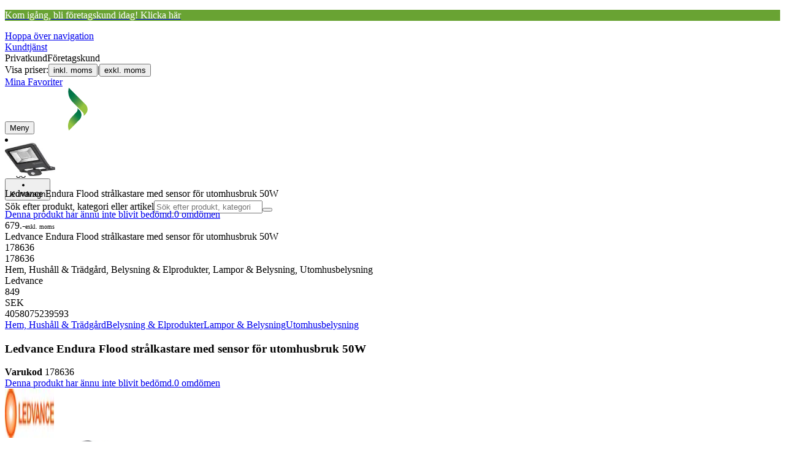

--- FILE ---
content_type: image/svg+xml
request_url: https://www.elgiganten.se/assets_spa/images/logo_b2b_header_se.svg?dpl=dpl_Fzm9NaLh3H8YZanNbYkJELiY9PiG
body_size: 1209
content:
<svg xmlns="http://www.w3.org/2000/svg" xml:space="preserve" style="enable-background:new 0 0 640.6 235.3" viewBox="0 0 640.6 235.3"><style>.st0{fill:none}.st3{fill:#fff}</style><g id="exclusion_zone"><path d="M-57.5 254.8v51.1H-67c-5 0-9-4.1-9-9.1v-62.1H6.4c5.7 0 10.2 4.5 10.2 10.2V306H7.4c-5 0-9-4.1-9-9.1V255h-18.8v35.3c0 5-4.1 9.1-9.1 9.1s-9-4.1-9-9.1V255h-19zM-50 201.1H1v9.5c0 5-4.1 9-9.1 9h-62.1v-82.4c0-5.7 4.5-10.2 10.2-10.2H1v9.1c0 5-4.1 9-9.1 9H-50v18.8h35.3c5 0 9.1 4.1 9.1 9.1s-4.1 9-9.1 9H-50v19.1zM659.8 145.4h51.1v9.5c0 5-4.1 9-9.1 9h-62.1V81.5c0-5.7 4.5-10.2 10.2-10.2H711v9.1c0 5-4.1 9-9.1 9H660v18.8h35.3c5 0 9.1 4.1 9.1 9.1s-4.1 9-9.1 9H660v19.1zM-61.8-50.7v51h-9.5c-5 0-9-4.1-9-9.1v-62.1H2.1c5.7 0 10.2 4.5 10.2 10.2v61H3.2c-5 0-9-4.1-9-9.1v-41.9h-18.8v35.3c0 5-4.1 9.1-9.1 9.1s-9-4.1-9-9.1v-35.3h-19.1z" class="st0"/></g><g id="logo"><linearGradient id="SVGID_1_" x1="-15.629" x2="72.298" y1="-307.128" y2="-220.328" gradientTransform="matrix(1 0 0 -1 0 -89.435)" gradientUnits="userSpaceOnUse"><stop offset=".281" style="stop-color:#96c340"/><stop offset=".292" style="stop-color:#92c141"/><stop offset=".533" style="stop-color:#509846"/><stop offset=".74" style="stop-color:#088048"/><stop offset=".902" style="stop-color:#007349"/><stop offset="1" style="stop-color:#026e48"/></linearGradient><path d="M47.6 133.1 20.4 162C3.9 178.4 1.1 199.4 1.1 207.5c-.1.8-.1 1.6-.1 2.5v.2c0 6.9 1.6 15.8 2.5 18.3l2 6.3 57.4-58.3c8.1-8.1 12.1-19.3 11-30.7-.9-8.8-4.7-17.1-11-23.3l-7.1-7.1-3-3.2c.1.4 2.9 11.1-5.2 20.9" style="fill:url(#SVGID_1_)"/><linearGradient id="SVGID_00000041268678760181514450000002622054154669616259_" x1="-12.293" x2="110.579" y1="-110.704" y2="-230.195" gradientTransform="matrix(1 0 0 -1 0 -89.435)" gradientUnits="userSpaceOnUse"><stop offset="0" style="stop-color:#026e48"/><stop offset=".106" style="stop-color:#037048"/><stop offset=".235" style="stop-color:#007948"/><stop offset=".376" style="stop-color:#248548"/><stop offset=".525" style="stop-color:#559a45"/><stop offset=".679" style="stop-color:#85bb40"/><stop offset=".719" style="stop-color:#96c340"/></linearGradient><path d="M3.7 6.6c0 .2-4.5 16.9 1.4 37.7C9.8 61 23.5 76.4 23.5 76.4L80 133.2c9.6 9.6 6.9 21.6 6.7 22l2.5-2.8 7.3-7.1c6.3-6.3 10.1-14.5 11-23.3.1-1.2.2-2.4.2-3.5v-.3c0-10-4.1-19.6-11.2-26.8L5.1.5 3.7 6.6z" style="fill:url(#SVGID_00000041268678760181514450000002622054154669616259_)"/><path d="M189.8 44.9c-11.5 0-18.9 7.4-18.9 19.7v6.8h22.9v11.9h-22.9V164h-13V83.3h-12.1V71.4h12.1v-6.8c0-19.8 13.4-31.2 31.9-31.2h4v11.5h-4zM275.6 103.1v29.1c0 20.4-15.3 33.1-35 33.1s-35-12.7-35-33.1v-29.1c0-20.4 15.3-33.1 35-33.1s35 12.7 35 33.1zm-51.2-63.3c5.3 0 9.3 4.2 9.3 9.4 0 5.5-4 9.3-9.3 9.3-5.1 0-9.4-3.8-9.4-9.3-.1-5.2 4.3-9.4 9.4-9.4zm-5.7 63.3v29.1c0 12.8 9.6 21.4 21.9 21.4 12.3 0 21.9-8.5 21.9-21.4v-29.1c0-12.8-9.6-21.4-21.9-21.4-12.2.1-21.9 8.6-21.9 21.4zm38.8-63.3c4.9 0 9.1 4.2 9.1 9.4 0 5.5-4.2 9.3-9.1 9.3-5.3 0-9.3-3.8-9.3-9.3 0-5.2 4-9.4 9.3-9.4zM337.4 71.4v11.9H331c-12.1 0-21.5 8.3-21.5 21.2V164h-13V71.4h13v8.9c5.5-5.5 12.7-8.9 21.5-8.9h6.4zM412.3 103.1V122h-54.8v10.2c0 12.8 9.3 21.4 21.4 21.4 12.3 0 20.2-6.2 20.2-18.1v-.8h13v.8c0 18.7-13.2 29.9-33.3 29.9-19.5 0-34.4-12.7-34.4-33.1v-29.1c0-20.4 14.4-33.1 33.8-33.1 19.5 0 34.1 12.6 34.1 33zm-54.8 7.2h41.8v-7.2c0-12.8-8.7-21.4-21-21.4-12.1 0-20.8 8.5-20.8 21.4v7.2zM463.7 164c-18.1 0-30.4-10-30.4-29.3V83.3h-12.1V71.4h12.1V57.8h13v13.6h24v11.9h-24v51.4c0 11.7 6.4 17.6 17.4 17.6h6.4V164h-6.4zM538.9 156.1c-6 6.4-14.7 9.3-23.1 9.3-18 0-33.6-12.7-33.6-33.1v-29.1c0-20.4 15.7-33.1 33.6-33.1 8.3 0 16.3 2.3 23.1 8.5v-7.2h13V164h-13v-7.9zm-41.7-23.9c0 12.8 7.8 21.4 19.9 21.4 12.1 0 21.7-8.7 21.7-21.7v-28.3c0-13-9.6-21.7-21.7-21.7s-19.9 8.5-19.9 21.4v28.9zM569.7 103.1c0-20.4 15.7-33.1 35-33.1 19.7 0 35 12.7 35 33.1V164c0 20.4-15.7 33.1-35 33.1h-5.5v-11.7h5.5c12.1 0 21.9-8.5 21.9-21.4v-6.8c-6.4 5.9-14.4 8.1-23.4 8.1-18 0-33.4-12.7-33.4-33.1v-29.1zm56.9 29v-28.9c0-12.8-9.6-21.4-21.9-21.4-12.1 0-21.9 8.5-21.9 21.4v29.1c0 12.8 9.6 21.4 21.7 21.4 12.2-.1 22.1-8.6 22.1-21.6z" class="st3"/></g></svg>

--- FILE ---
content_type: application/javascript; charset=utf-8
request_url: https://www.elgiganten.se/_next/static/chunks/cfa8efe70eead84c.js?dpl=dpl_Fzm9NaLh3H8YZanNbYkJELiY9PiG
body_size: 10968
content:
(globalThis.TURBOPACK||(globalThis.TURBOPACK=[])).push(["object"==typeof document?document.currentScript:void 0,653145,e=>{"use strict";var t=e.i(271645),r=e=>e instanceof Date,a=e=>null==e,s=e=>!a(e)&&!Array.isArray(e)&&"object"==typeof e&&!r(e),l=e=>s(e)&&e.target?"checkbox"===e.target.type?e.target.checked:e.target.value:e,i=(e,t)=>e.has(t.substring(0,t.search(/\.\d+(\.|$)/))||t),u="u">typeof window&&void 0!==window.HTMLElement&&"u">typeof document;function o(e){let t;if(e instanceof Date)return new Date(e);let r="u">typeof FileList&&e instanceof FileList;if(u&&(e instanceof Blob||r))return e;let a=Array.isArray(e);if(!a&&!(s(e)&&s(t=e.constructor&&e.constructor.prototype)&&t.hasOwnProperty("isPrototypeOf")))return e;let l=a?[]:Object.create(Object.getPrototypeOf(e));for(let t in e)Object.prototype.hasOwnProperty.call(e,t)&&(l[t]=o(e[t]));return l}var n=e=>void 0===e,d=e=>Array.isArray(e)?e.filter(Boolean):[],f=e=>d(e.replace(/["|']|\]/g,"").split(/\.|\[/)),c=(e,t,r)=>{if(!t||!s(e))return r;let l=(/^\w*$/.test(t)?[t]:f(t)).reduce((e,t)=>a(e)?e:e[t],e);return n(l)||l===e?n(e[t])?r:e[t]:l},y=e=>"function"==typeof e,m=(e,t,r)=>{let a=-1,l=/^\w*$/.test(t)?[t]:f(t),i=l.length,u=i-1;for(;++a<i;){let t=l[a],i=r;if(a!==u){let r=e[t];i=s(r)||Array.isArray(r)?r:isNaN(+l[a+1])?{}:[]}if("__proto__"===t||"constructor"===t||"prototype"===t)return;e[t]=i,e=e[t]}};let p="blur",b="onChange",_="onSubmit",g="maxLength",h="minLength",v="pattern",V="required",F=t.default.createContext(null);F.displayName="HookFormContext";let A=()=>t.default.useContext(F),x=e=>{let{children:r,...a}=e;return t.default.createElement(F.Provider,{value:a},r)};var k=(e,t,r,a=!0)=>{let s={defaultValues:t._defaultValues};for(let l in e)Object.defineProperty(s,l,{get:()=>("all"!==t._proxyFormState[l]&&(t._proxyFormState[l]=!a||"all"),r&&(r[l]=!0),e[l])});return s};let S="u">typeof window?t.default.useLayoutEffect:t.default.useEffect;function w(e){let r=A(),{control:a=r.control,disabled:s,name:l,exact:i}=e||{},[u,o]=t.default.useState(a._formState),n=t.default.useRef({isDirty:!1,isLoading:!1,dirtyFields:!1,touchedFields:!1,validatingFields:!1,isValidating:!1,isValid:!1,errors:!1});return S(()=>a._subscribe({name:l,formState:n.current,exact:i,callback:e=>{s||o({...a._formState,...e})}}),[l,s,i]),t.default.useEffect(()=>{n.current.isValid&&a._setValid(!0)},[a]),t.default.useMemo(()=>k(u,a,n.current,!1),[u,a])}var D=e=>"string"==typeof e,O=(e,t,r,a,s)=>D(e)?(a&&t.watch.add(e),c(r,e,s)):Array.isArray(e)?e.map(e=>(a&&t.watch.add(e),c(r,e))):(a&&(t.watchAll=!0),r),C=e=>a(e)||"object"!=typeof e;function E(e,t,a=new WeakSet){if(C(e)||C(t))return Object.is(e,t);if(r(e)&&r(t))return Object.is(e.getTime(),t.getTime());let l=Object.keys(e),i=Object.keys(t);if(l.length!==i.length)return!1;if(a.has(e)||a.has(t))return!0;for(let u of(a.add(e),a.add(t),l)){let l=e[u];if(!i.includes(u))return!1;if("ref"!==u){let e=t[u];if(r(l)&&r(e)||s(l)&&s(e)||Array.isArray(l)&&Array.isArray(e)?!E(l,e,a):!Object.is(l,e))return!1}}return!0}function j(e){let r=A(),{name:a,disabled:s,control:u=r.control,shouldUnregister:d,defaultValue:f,exact:b=!0}=e,_=i(u._names.array,a),g=t.default.useMemo(()=>c(u._formValues,a,c(u._defaultValues,a,f)),[u,a,f]),h=function(e){let r=A(),{control:a=r.control,name:s,defaultValue:l,disabled:i,exact:u,compute:o}=e||{},n=t.default.useRef(l),d=t.default.useRef(o),f=t.default.useRef(void 0),c=t.default.useRef(a),y=t.default.useRef(s);d.current=o;let[m,p]=t.default.useState(()=>{let e=a._getWatch(s,n.current);return d.current?d.current(e):e}),b=t.default.useCallback(e=>{let t=O(s,a._names,e||a._formValues,!1,n.current);return d.current?d.current(t):t},[a._formValues,a._names,s]),_=t.default.useCallback(e=>{if(!i){let t=O(s,a._names,e||a._formValues,!1,n.current);if(d.current){let e=d.current(t);E(e,f.current)||(p(e),f.current=e)}else p(t)}},[a._formValues,a._names,i,s]);S(()=>(c.current===a&&E(y.current,s)||(c.current=a,y.current=s,_()),a._subscribe({name:s,formState:{values:!0},exact:u,callback:e=>{_(e.values)}})),[a,u,s,_]),t.default.useEffect(()=>a._removeUnmounted());let g=c.current!==a,h=y.current,v=t.default.useMemo(()=>{if(i)return null;let e=!g&&!E(h,s);return g||e?b():null},[i,g,s,h,b]);return null!==v?v:m}({control:u,name:a,defaultValue:g,exact:b}),v=w({control:u,name:a,exact:b}),V=t.default.useRef(e),F=t.default.useRef(void 0),x=t.default.useRef(u.register(a,{...e.rules,value:h,..."boolean"==typeof e.disabled?{disabled:e.disabled}:{}}));V.current=e;let k=t.default.useMemo(()=>Object.defineProperties({},{invalid:{enumerable:!0,get:()=>!!c(v.errors,a)},isDirty:{enumerable:!0,get:()=>!!c(v.dirtyFields,a)},isTouched:{enumerable:!0,get:()=>!!c(v.touchedFields,a)},isValidating:{enumerable:!0,get:()=>!!c(v.validatingFields,a)},error:{enumerable:!0,get:()=>c(v.errors,a)}}),[v,a]),D=t.default.useCallback(e=>x.current.onChange({target:{value:l(e),name:a},type:"change"}),[a]),C=t.default.useCallback(()=>x.current.onBlur({target:{value:c(u._formValues,a),name:a},type:p}),[a,u._formValues]),j=t.default.useCallback(e=>{let t=c(u._fields,a);t&&t._f&&e&&(t._f.ref={focus:()=>y(e.focus)&&e.focus(),select:()=>y(e.select)&&e.select(),setCustomValidity:t=>y(e.setCustomValidity)&&e.setCustomValidity(t),reportValidity:()=>y(e.reportValidity)&&e.reportValidity()})},[u._fields,a]),R=t.default.useMemo(()=>({name:a,value:h,..."boolean"==typeof s||v.disabled?{disabled:v.disabled||s}:{},onChange:D,onBlur:C,ref:j}),[a,s,v.disabled,D,C,j,h]);return t.default.useEffect(()=>{let e=u._options.shouldUnregister||d,t=F.current;t&&t!==a&&!_&&u.unregister(t),u.register(a,{...V.current.rules,..."boolean"==typeof V.current.disabled?{disabled:V.current.disabled}:{}});let r=(e,t)=>{let r=c(u._fields,e);r&&r._f&&(r._f.mount=t)};if(r(a,!0),e){let e=o(c(u._options.defaultValues,a,V.current.defaultValue));m(u._defaultValues,a,e),n(c(u._formValues,a))&&m(u._formValues,a,e)}return _||u.register(a),F.current=a,()=>{(_?e&&!u._state.action:e)?u.unregister(a):r(a,!1)}},[a,u,_,d]),t.default.useEffect(()=>{u._setDisabledField({disabled:s,name:a})},[s,a,u]),t.default.useMemo(()=>({field:R,formState:v,fieldState:k}),[R,v,k])}let R=e=>e.render(j(e));var M=(e,t,r,a,s)=>t?{...r[e],types:{...r[e]&&r[e].types?r[e].types:{},[a]:s||!0}}:{},U=e=>Array.isArray(e)?e:[e],T=()=>{let e=[];return{get observers(){return e},next:t=>{for(let r of e)r.next&&r.next(t)},subscribe:t=>(e.push(t),{unsubscribe:()=>{e=e.filter(e=>e!==t)}}),unsubscribe:()=>{e=[]}}},B=e=>s(e)&&!Object.keys(e).length,N=e=>{if(!u)return!1;let t=e?e.ownerDocument:0;return e instanceof(t&&t.defaultView?t.defaultView.HTMLElement:HTMLElement)},L=e=>N(e)&&e.isConnected;function I(e,t){let r=Array.isArray(t)?t:/^\w*$/.test(t)?[t]:f(t),a=1===r.length?e:function(e,t){let r=t.slice(0,-1).length,a=0;for(;a<r;)e=n(e)?a++:e[t[a++]];return e}(e,r),l=r.length-1,i=r[l];return a&&delete a[i],0!==l&&(s(a)&&B(a)||Array.isArray(a)&&function(e){for(let t in e)if(e.hasOwnProperty(t)&&!n(e[t]))return!1;return!0}(a))&&I(e,r.slice(0,-1)),e}function P(e){return Array.isArray(e)||s(e)&&!(e=>{for(let t in e)if(y(e[t]))return!0;return!1})(e)}function $(e,t={}){for(let r in e){let a=e[r];P(a)?(t[r]=Array.isArray(a)?[]:{},$(a,t[r])):n(a)||(t[r]=!0)}return t}function W(e,t,r){for(let s in r||(r=$(t)),e){let l=e[s];if(P(l))n(t)||C(r[s])?r[s]=$(l,Array.isArray(l)?[]:{}):W(l,a(t)?{}:t[s],r[s]);else{let e=t[s];r[s]=!E(l,e)}}return r}let q={value:!1,isValid:!1},H={value:!0,isValid:!0};var K=e=>{if(Array.isArray(e)){if(e.length>1){let t=e.filter(e=>e&&e.checked&&!e.disabled).map(e=>e.value);return{value:t,isValid:!!t.length}}return e[0].checked&&!e[0].disabled?e[0].attributes&&!n(e[0].attributes.value)?n(e[0].value)||""===e[0].value?H:{value:e[0].value,isValid:!0}:H:q}return q},z=(e,{valueAsNumber:t,valueAsDate:r,setValueAs:a})=>n(e)?e:t?""===e?NaN:e?+e:e:r&&D(e)?new Date(e):a?a(e):e;let G={isValid:!1,value:null};var J=e=>Array.isArray(e)?e.reduce((e,t)=>t&&t.checked&&!t.disabled?{isValid:!0,value:t.value}:e,G):G;function Q(e){let t=e.ref;return"file"===t.type?t.files:"radio"===t.type?J(e.refs).value:"select-multiple"===t.type?[...t.selectedOptions].map(({value:e})=>e):"checkbox"===t.type?K(e.refs).value:z(n(t.value)?e.ref.value:t.value,e)}var X=e=>n(e)?e:e instanceof RegExp?e.source:s(e)?e.value instanceof RegExp?e.value.source:e.value:e,Y=e=>({isOnSubmit:!e||e===_,isOnBlur:"onBlur"===e,isOnChange:e===b,isOnAll:"all"===e,isOnTouch:"onTouched"===e});let Z="AsyncFunction";var ee=e=>!!e&&!!e.validate&&!!(y(e.validate)&&e.validate.constructor.name===Z||s(e.validate)&&Object.values(e.validate).find(e=>e.constructor.name===Z)),et=(e,t,r)=>!r&&(t.watchAll||t.watch.has(e)||[...t.watch].some(t=>e.startsWith(t)&&/^\.\w+/.test(e.slice(t.length))));let er=(e,t,r,a)=>{for(let l of r||Object.keys(e)){let r=c(e,l);if(r){let{_f:e,...i}=r;if(e){if(e.refs&&e.refs[0]&&t(e.refs[0],l)&&!a)return!0;else if(e.ref&&t(e.ref,e.name)&&!a)return!0;else if(er(i,t))break}else if(s(i)&&er(i,t))break}}};function ea(e,t,r){let a=c(e,r);if(a||/^\w*$/.test(r))return{error:a,name:r};let s=r.split(".");for(;s.length;){let a=s.join("."),l=c(t,a),i=c(e,a);if(l&&!Array.isArray(l)&&r!==a)break;if(i&&i.type)return{name:a,error:i};if(i&&i.root&&i.root.type)return{name:`${a}.root`,error:i.root};s.pop()}return{name:r}}var es=(e,t,r)=>{let a=U(c(e,r));return m(a,"root",t[r]),m(e,r,a),e};function el(e,t,r="validate"){if(D(e)||Array.isArray(e)&&e.every(D)||"boolean"==typeof e&&!e)return{type:r,message:D(e)?e:"",ref:t}}var ei=e=>!s(e)||e instanceof RegExp?{value:e,message:""}:e,eu=async(e,t,r,l,i,u)=>{let{ref:o,refs:d,required:f,maxLength:m,minLength:p,min:b,max:_,pattern:F,validate:A,name:x,valueAsNumber:k,mount:S}=e._f,w=c(r,x);if(!S||t.has(x))return{};let O=d?d[0]:o,C=e=>{i&&O.reportValidity&&(O.setCustomValidity("boolean"==typeof e?"":e||""),O.reportValidity())},E={},j="radio"===o.type,R="checkbox"===o.type,U=(k||"file"===o.type)&&n(o.value)&&n(w)||N(o)&&""===o.value||""===w||Array.isArray(w)&&!w.length,T=M.bind(null,x,l,E),L=(e,t,r,a=g,s=h)=>{let l=e?t:r;E[x]={type:e?a:s,message:l,ref:o,...T(e?a:s,l)}};if(u?!Array.isArray(w)||!w.length:f&&(!(j||R)&&(U||a(w))||"boolean"==typeof w&&!w||R&&!K(d).isValid||j&&!J(d).isValid)){let{value:e,message:t}=D(f)?{value:!!f,message:f}:ei(f);if(e&&(E[x]={type:V,message:t,ref:O,...T(V,t)},!l))return C(t),E}if(!U&&(!a(b)||!a(_))){let e,t,r=ei(_),s=ei(b);if(a(w)||isNaN(w)){let a=o.valueAsDate||new Date(w),l=e=>new Date(new Date().toDateString()+" "+e),i="time"==o.type,u="week"==o.type;D(r.value)&&w&&(e=i?l(w)>l(r.value):u?w>r.value:a>new Date(r.value)),D(s.value)&&w&&(t=i?l(w)<l(s.value):u?w<s.value:a<new Date(s.value))}else{let l=o.valueAsNumber||(w?+w:w);a(r.value)||(e=l>r.value),a(s.value)||(t=l<s.value)}if((e||t)&&(L(!!e,r.message,s.message,"max","min"),!l))return C(E[x].message),E}if((m||p)&&!U&&(D(w)||u&&Array.isArray(w))){let e=ei(m),t=ei(p),r=!a(e.value)&&w.length>+e.value,s=!a(t.value)&&w.length<+t.value;if((r||s)&&(L(r,e.message,t.message),!l))return C(E[x].message),E}if(F&&!U&&D(w)){let{value:e,message:t}=ei(F);if(e instanceof RegExp&&!w.match(e)&&(E[x]={type:v,message:t,ref:o,...T(v,t)},!l))return C(t),E}if(A){if(y(A)){let e=el(await A(w,r),O);if(e&&(E[x]={...e,...T("validate",e.message)},!l))return C(e.message),E}else if(s(A)){let e={};for(let t in A){if(!B(e)&&!l)break;let a=el(await A[t](w,r),O,t);a&&(e={...a,...T(t,a.message)},C(a.message),l&&(E[x]=e))}if(!B(e)&&(E[x]={ref:O,...e},!l))return E}}return C(!0),E};let eo={mode:_,reValidateMode:b,shouldFocusError:!0};var en=()=>{if("u">typeof crypto&&crypto.randomUUID)return crypto.randomUUID();let e="u"<typeof performance?Date.now():1e3*performance.now();return"xxxxxxxx-xxxx-4xxx-yxxx-xxxxxxxxxxxx".replace(/[xy]/g,t=>{let r=(16*Math.random()+e)%16|0;return("x"==t?r:3&r|8).toString(16)})},ed=(e,t,r={})=>r.shouldFocus||n(r.shouldFocus)?r.focusName||`${e}.${n(r.focusIndex)?t:r.focusIndex}.`:"",ef=(e,t)=>[...e,...U(t)],ec=e=>Array.isArray(e)?e.map(()=>void 0):void 0;function ey(e,t,r){return[...e.slice(0,t),...U(r),...e.slice(t)]}var em=(e,t,r)=>Array.isArray(e)?(n(e[r])&&(e[r]=void 0),e.splice(r,0,e.splice(t,1)[0]),e):[],ep=(e,t)=>[...U(t),...U(e)],eb=(e,t)=>n(t)?[]:function(e,t){let r=0,a=[...e];for(let e of t)a.splice(e-r,1),r++;return d(a).length?a:[]}(e,U(t).sort((e,t)=>e-t)),e_=(e,t,r)=>{[e[t],e[r]]=[e[r],e[t]]},eg=(e,t,r)=>(e[t]=r,e);function eh(e){let r=A(),{control:a=r.control,name:s,keyName:l="id",shouldUnregister:i,rules:u}=e,[n,d]=t.default.useState(a._getFieldArray(s)),f=t.default.useRef(a._getFieldArray(s).map(en)),y=t.default.useRef(!1);a._names.array.add(s),t.default.useMemo(()=>u&&n.length>=0&&a.register(s,u),[a,s,n.length,u]),S(()=>a._subjects.array.subscribe({next:({values:e,name:t})=>{if(t===s||!t){let t=c(e,s);Array.isArray(t)&&(d(t),f.current=t.map(en))}}}).unsubscribe,[a,s]);let p=t.default.useCallback(e=>{y.current=!0,a._setFieldArray(s,e)},[a,s]);return t.default.useEffect(()=>{if(a._state.action=!1,et(s,a._names)&&a._subjects.state.next({...a._formState}),y.current&&(!Y(a._options.mode).isOnSubmit||a._formState.isSubmitted)&&!Y(a._options.reValidateMode).isOnSubmit)if(a._options.resolver)a._runSchema([s]).then(e=>{a._updateIsValidating([s]);let t=c(e.errors,s),r=c(a._formState.errors,s);(r?!t&&r.type||t&&(r.type!==t.type||r.message!==t.message):t&&t.type)&&(t?m(a._formState.errors,s,t):I(a._formState.errors,s),a._subjects.state.next({errors:a._formState.errors}))});else{let e=c(a._fields,s);e&&e._f&&!(Y(a._options.reValidateMode).isOnSubmit&&Y(a._options.mode).isOnSubmit)&&eu(e,a._names.disabled,a._formValues,"all"===a._options.criteriaMode,a._options.shouldUseNativeValidation,!0).then(e=>!B(e)&&a._subjects.state.next({errors:es(a._formState.errors,e,s)}))}a._subjects.state.next({name:s,values:o(a._formValues)}),a._names.focus&&er(a._fields,(e,t)=>{if(a._names.focus&&t.startsWith(a._names.focus)&&e.focus)return e.focus(),1}),a._names.focus="",a._setValid(),y.current=!1},[n,s,a]),t.default.useEffect(()=>(c(a._formValues,s)||a._setFieldArray(s),()=>{let e;a._options.shouldUnregister||i?a.unregister(s):(e=c(a._fields,s))&&e._f&&(e._f.mount=!1)}),[s,a,l,i]),{swap:t.default.useCallback((e,t)=>{let r=a._getFieldArray(s);e_(r,e,t),e_(f.current,e,t),p(r),d(r),a._setFieldArray(s,r,e_,{argA:e,argB:t},!1)},[p,s,a]),move:t.default.useCallback((e,t)=>{let r=a._getFieldArray(s);em(r,e,t),em(f.current,e,t),p(r),d(r),a._setFieldArray(s,r,em,{argA:e,argB:t},!1)},[p,s,a]),prepend:t.default.useCallback((e,t)=>{let r=U(o(e)),l=ep(a._getFieldArray(s),r);a._names.focus=ed(s,0,t),f.current=ep(f.current,r.map(en)),p(l),d(l),a._setFieldArray(s,l,ep,{argA:ec(e)})},[p,s,a]),append:t.default.useCallback((e,t)=>{let r=U(o(e)),l=ef(a._getFieldArray(s),r);a._names.focus=ed(s,l.length-1,t),f.current=ef(f.current,r.map(en)),p(l),d(l),a._setFieldArray(s,l,ef,{argA:ec(e)})},[p,s,a]),remove:t.default.useCallback(e=>{let t=eb(a._getFieldArray(s),e);f.current=eb(f.current,e),p(t),d(t),Array.isArray(c(a._fields,s))||m(a._fields,s,void 0),a._setFieldArray(s,t,eb,{argA:e})},[p,s,a]),insert:t.default.useCallback((e,t,r)=>{let l=U(o(t)),i=ey(a._getFieldArray(s),e,l);a._names.focus=ed(s,e,r),f.current=ey(f.current,e,l.map(en)),p(i),d(i),a._setFieldArray(s,i,ey,{argA:e,argB:ec(t)})},[p,s,a]),update:t.default.useCallback((e,t)=>{let r=o(t),l=eg(a._getFieldArray(s),e,r);f.current=[...l].map((t,r)=>t&&r!==e?f.current[r]:en()),p(l),d([...l]),a._setFieldArray(s,l,eg,{argA:e,argB:r},!0,!1)},[p,s,a]),replace:t.default.useCallback(e=>{let t=U(o(e));f.current=t.map(en),p([...t]),d([...t]),a._setFieldArray(s,[...t],e=>e,{},!0,!1)},[p,s,a]),fields:t.default.useMemo(()=>n.map((e,t)=>({...e,[l]:f.current[t]||en()})),[n,l])}}function ev(e={}){let f=t.default.useRef(void 0),b=t.default.useRef(void 0),[_,g]=t.default.useState({isDirty:!1,isValidating:!1,isLoading:y(e.defaultValues),isSubmitted:!1,isSubmitting:!1,isSubmitSuccessful:!1,isValid:!1,submitCount:0,dirtyFields:{},touchedFields:{},validatingFields:{},errors:e.errors||{},disabled:e.disabled||!1,isReady:!1,defaultValues:y(e.defaultValues)?void 0:e.defaultValues});if(!f.current)if(e.formControl)f.current={...e.formControl,formState:_},e.defaultValues&&!y(e.defaultValues)&&e.formControl.reset(e.defaultValues,e.resetOptions);else{let{formControl:t,...b}=function(e={}){let t,f={...eo,...e},b={submitCount:0,isDirty:!1,isReady:!1,isLoading:y(f.defaultValues),isValidating:!1,isSubmitted:!1,isSubmitting:!1,isSubmitSuccessful:!1,isValid:!1,touchedFields:{},dirtyFields:{},validatingFields:{},errors:f.errors||{},disabled:f.disabled||!1},_={},g=(s(f.defaultValues)||s(f.values))&&o(f.defaultValues||f.values)||{},h=f.shouldUnregister?{}:o(g),v={action:!1,mount:!1,watch:!1,keepIsValid:!1},V={mount:new Set,disabled:new Set,unMount:new Set,array:new Set,watch:new Set},F=0,A={isDirty:!1,dirtyFields:!1,validatingFields:!1,touchedFields:!1,isValidating:!1,isValid:!1,errors:!1},x={...A},k={...x},S={array:T(),state:T()},w="all"===f.criteriaMode,C=async e=>{if(!v.keepIsValid&&!f.disabled&&(x.isValid||k.isValid||e)){let e;f.resolver?(e=B((await P()).errors),j()):e=await q(_,!0),e!==b.isValid&&S.state.next({isValid:e})}},j=(e,t)=>{!f.disabled&&(x.isValidating||x.validatingFields||k.isValidating||k.validatingFields)&&((e||Array.from(V.mount)).forEach(e=>{e&&(t?m(b.validatingFields,e,t):I(b.validatingFields,e))}),S.state.next({validatingFields:b.validatingFields,isValidating:!B(b.validatingFields)}))},R=(e,t,r,a)=>{let s=c(_,e);if(s){let l=c(h,e,n(r)?c(g,e):r);n(l)||a&&a.defaultChecked||t?m(h,e,t?l:Q(s._f)):G(e,l),v.mount&&!v.action&&C()}},M=(e,t,r,a,s)=>{let l=!1,i=!1,u={name:e};if(!f.disabled){if(!r||a){(x.isDirty||k.isDirty)&&(i=b.isDirty,b.isDirty=u.isDirty=H(),l=i!==u.isDirty);let r=E(c(g,e),t);i=!!c(b.dirtyFields,e),r?I(b.dirtyFields,e):m(b.dirtyFields,e,!0),u.dirtyFields=b.dirtyFields,l=l||(x.dirtyFields||k.dirtyFields)&&!r!==i}if(r){let t=c(b.touchedFields,e);t||(m(b.touchedFields,e,r),u.touchedFields=b.touchedFields,l=l||(x.touchedFields||k.touchedFields)&&t!==r)}l&&s&&S.state.next(u)}return l?u:{}},P=async e=>(j(e,!0),await f.resolver(h,f.context,((e,t,r,a)=>{let s={};for(let r of e){let e=c(t,r);e&&m(s,r,e._f)}return{criteriaMode:r,names:[...e],fields:s,shouldUseNativeValidation:a}})(e||V.mount,_,f.criteriaMode,f.shouldUseNativeValidation))),$=async e=>{let{errors:t}=await P(e);if(j(e),e)for(let r of e){let e=c(t,r);e?m(b.errors,r,e):I(b.errors,r)}else b.errors=t;return t},q=async(t,r,a={valid:!0})=>{for(let s in t){let l=t[s];if(l){let{_f:t,...s}=l;if(t){let s=V.array.has(t.name),i=l._f&&ee(l._f);i&&x.validatingFields&&j([t.name],!0);let u=await eu(l,V.disabled,h,w,f.shouldUseNativeValidation&&!r,s);if(i&&x.validatingFields&&j([t.name]),u[t.name]&&(a.valid=!1,r||e.shouldUseNativeValidation))break;r||(c(u,t.name)?s?es(b.errors,u,t.name):m(b.errors,t.name,u[t.name]):I(b.errors,t.name))}B(s)||await q(s,r,a)}}return a.valid},H=(e,t)=>!f.disabled&&(e&&t&&m(h,e,t),!E(ed(),g)),K=(e,t,r)=>O(e,V,{...v.mount?h:n(t)?g:D(e)?{[e]:t}:t},r,t),G=(e,t,r={})=>{let s=c(_,e),l=t;if(s){let r=s._f;r&&(r.disabled||m(h,e,z(t,r)),l=N(r.ref)&&a(t)?"":t,"select-multiple"===r.ref.type?[...r.ref.options].forEach(e=>e.selected=l.includes(e.value)):r.refs?"checkbox"===r.ref.type?r.refs.forEach(e=>{e.defaultChecked&&e.disabled||(Array.isArray(l)?e.checked=!!l.find(t=>t===e.value):e.checked=l===e.value||!!l)}):r.refs.forEach(e=>e.checked=e.value===l):"file"===r.ref.type?r.ref.value="":(r.ref.value=l,r.ref.type||S.state.next({name:e,values:o(h)})))}(r.shouldDirty||r.shouldTouch)&&M(e,l,r.shouldTouch,r.shouldDirty,!0),r.shouldValidate&&en(e)},J=(e,t,a)=>{for(let l in t){if(!t.hasOwnProperty(l))return;let i=t[l],u=e+"."+l,o=c(_,u);(V.array.has(e)||s(i)||o&&!o._f)&&!r(i)?J(u,i,a):G(u,i,a)}},Z=(e,t,r={})=>{let s=c(_,e),l=V.array.has(e),i=o(t);m(h,e,i),l?(S.array.next({name:e,values:o(h)}),(x.isDirty||x.dirtyFields||k.isDirty||k.dirtyFields)&&r.shouldDirty&&S.state.next({name:e,dirtyFields:W(g,h),isDirty:H(e,i)})):!s||s._f||a(i)?G(e,i,r):J(e,i,r),et(e,V)?S.state.next({...b,name:e,values:o(h)}):S.state.next({name:v.mount?e:void 0,values:o(h)})},el=async e=>{v.mount=!0;let a=e.target,s=a.name,i=!0,u=c(_,s),n=e=>{i=Number.isNaN(e)||r(e)&&isNaN(e.getTime())||E(e,c(h,s,e))},d=Y(f.mode),y=Y(f.reValidateMode);if(u){var g,A,D,O,R;let r,v,L,$=a.type?Q(u._f):l(e),W=e.type===p||"focusout"===e.type,H=!((L=u._f).mount&&(L.required||L.min||L.max||L.maxLength||L.minLength||L.pattern||L.validate))&&!f.resolver&&!c(b.errors,s)&&!u._f.deps||(g=W,A=c(b.touchedFields,s),D=b.isSubmitted,O=y,!(R=d).isOnAll&&(!D&&R.isOnTouch?!(A||g):(D?O.isOnBlur:R.isOnBlur)?!g:(D?!O.isOnChange:!R.isOnChange)||g)),K=et(s,V,W);m(h,s,$),W?a&&a.readOnly||(u._f.onBlur&&u._f.onBlur(e),t&&t(0)):u._f.onChange&&u._f.onChange(e);let z=M(s,$,W),G=!B(z)||K;if(W||S.state.next({name:s,type:e.type,values:o(h)}),H)return(x.isValid||k.isValid)&&("onBlur"===f.mode?W&&C():W||C()),G&&S.state.next({name:s,...K?{}:z});if(!W&&K&&S.state.next({...b}),f.resolver){let{errors:e}=await P([s]);if(j([s]),n($),i){let t=ea(b.errors,_,s),a=ea(e,_,t.name||s);r=a.error,s=a.name,v=B(e)}}else j([s],!0),r=(await eu(u,V.disabled,h,w,f.shouldUseNativeValidation))[s],j([s]),n($),i&&(r?v=!1:(x.isValid||k.isValid)&&(v=await q(_,!0)));if(i){u._f.deps&&(!Array.isArray(u._f.deps)||u._f.deps.length>0)&&en(u._f.deps);var U=s,T=v,N=r;let e=c(b.errors,U),a=(x.isValid||k.isValid)&&"boolean"==typeof T&&b.isValid!==T;if(f.delayError&&N){let e;e=()=>{m(b.errors,U,N),S.state.next({errors:b.errors})},(t=t=>{clearTimeout(F),F=setTimeout(e,t)})(f.delayError)}else clearTimeout(F),t=null,N?m(b.errors,U,N):I(b.errors,U);if((N?!E(e,N):e)||!B(z)||a){let e={...z,...a&&"boolean"==typeof T?{isValid:T}:{},errors:b.errors,name:U};b={...b,...e},S.state.next(e)}}}},ei=(e,t)=>{if(c(b.errors,t)&&e.focus)return e.focus(),1},en=async(e,t={})=>{let r,a,s=U(e);if(f.resolver){let t=await $(n(e)?e:s);r=B(t),a=e?!s.some(e=>c(t,e)):r}else e?((a=(await Promise.all(s.map(async e=>{let t=c(_,e);return await q(t&&t._f?{[e]:t}:t)}))).every(Boolean))||b.isValid)&&C():a=r=await q(_);return S.state.next({...!D(e)||(x.isValid||k.isValid)&&r!==b.isValid?{}:{name:e},...f.resolver||!e?{isValid:r}:{},errors:b.errors}),t.shouldFocus&&!a&&er(_,ei,e?s:V.mount),a},ed=(e,t)=>{let r={...v.mount?h:g};return t&&(r=function e(t,r){let a={};for(let l in t)if(t.hasOwnProperty(l)){let i=t[l],u=r[l];if(i&&s(i)&&u){let t=e(i,u);s(t)&&(a[l]=t)}else t[l]&&(a[l]=u)}return a}(t.dirtyFields?b.dirtyFields:b.touchedFields,r)),n(e)?r:D(e)?c(r,e):e.map(e=>c(r,e))},ef=(e,t)=>({invalid:!!c((t||b).errors,e),isDirty:!!c((t||b).dirtyFields,e),error:c((t||b).errors,e),isValidating:!!c(b.validatingFields,e),isTouched:!!c((t||b).touchedFields,e)}),ec=(e,t,r)=>{let a=(c(_,e,{_f:{}})._f||{}).ref,{ref:s,message:l,type:i,...u}=c(b.errors,e)||{};m(b.errors,e,{...u,...t,ref:a}),S.state.next({name:e,errors:b.errors,isValid:!1}),r&&r.shouldFocus&&a&&a.focus&&a.focus()},ey=e=>S.state.subscribe({next:t=>{let r,a,s;r=e.name,a=t.name,s=e.exact,(!r||!a||r===a||U(r).some(e=>e&&(s?e===a:e.startsWith(a)||a.startsWith(e))))&&((e,t,r,a)=>{r(e);let{name:s,...l}=e;return B(l)||Object.keys(l).length>=Object.keys(t).length||Object.keys(l).find(e=>t[e]===(!a||"all"))})(t,e.formState||x,eV,e.reRenderRoot)&&e.callback({values:{...h},...b,...t,defaultValues:g})}}).unsubscribe,em=(e,t={})=>{for(let r of e?U(e):V.mount)V.mount.delete(r),V.array.delete(r),t.keepValue||(I(_,r),I(h,r)),t.keepError||I(b.errors,r),t.keepDirty||I(b.dirtyFields,r),t.keepTouched||I(b.touchedFields,r),t.keepIsValidating||I(b.validatingFields,r),f.shouldUnregister||t.keepDefaultValue||I(g,r);S.state.next({values:o(h)}),S.state.next({...b,...!t.keepDirty?{}:{isDirty:H()}}),t.keepIsValid||C()},ep=({disabled:e,name:t})=>{("boolean"==typeof e&&v.mount||e||V.disabled.has(t))&&(e?V.disabled.add(t):V.disabled.delete(t))},eb=(e,t={})=>{let r=c(_,e),a="boolean"==typeof t.disabled||"boolean"==typeof f.disabled;return(m(_,e,{...r||{},_f:{...r&&r._f?r._f:{ref:{name:e}},name:e,mount:!0,...t}}),V.mount.add(e),r)?ep({disabled:"boolean"==typeof t.disabled?t.disabled:f.disabled,name:e}):R(e,!0,t.value),{...a?{disabled:t.disabled||f.disabled}:{},...f.progressive?{required:!!t.required,min:X(t.min),max:X(t.max),minLength:X(t.minLength),maxLength:X(t.maxLength),pattern:X(t.pattern)}:{},name:e,onChange:el,onBlur:el,ref:a=>{if(a){let s;eb(e,t),r=c(_,e);let l=n(a.value)&&a.querySelectorAll&&a.querySelectorAll("input,select,textarea")[0]||a,i="radio"===(s=l).type||"checkbox"===s.type,u=r._f.refs||[];(i?u.find(e=>e===l):l===r._f.ref)||(m(_,e,{_f:{...r._f,...i?{refs:[...u.filter(L),l,...Array.isArray(c(g,e))?[{}]:[]],ref:{type:l.type,name:e}}:{ref:l}}}),R(e,!1,void 0,l))}else(r=c(_,e,{}))._f&&(r._f.mount=!1),(f.shouldUnregister||t.shouldUnregister)&&!(i(V.array,e)&&v.action)&&V.unMount.add(e)}}},e_=()=>f.shouldFocusError&&er(_,ei,V.mount),eg=(e,t)=>async r=>{let a;r&&(r.preventDefault&&r.preventDefault(),r.persist&&r.persist());let s=o(h);if(S.state.next({isSubmitting:!0}),f.resolver){let{errors:e,values:t}=await P();j(),b.errors=e,s=o(t)}else await q(_);if(V.disabled.size)for(let e of V.disabled)I(s,e);if(I(b.errors,"root"),B(b.errors)){S.state.next({errors:{}});try{await e(s,r)}catch(e){a=e}}else t&&await t({...b.errors},r),e_(),setTimeout(e_);if(S.state.next({isSubmitted:!0,isSubmitting:!1,isSubmitSuccessful:B(b.errors)&&!a,submitCount:b.submitCount+1,errors:b.errors}),a)throw a},eh=(e,t={})=>{let r=e?o(e):g,a=o(r),s=B(e),l=s?g:a;if(t.keepDefaultValues||(g=r),!t.keepValues){if(t.keepDirtyValues)for(let e of Array.from(new Set([...V.mount,...Object.keys(W(g,h))]))){let t=c(b.dirtyFields,e),r=c(h,e),a=c(l,e);t&&!n(r)?m(l,e,r):t||n(a)||Z(e,a)}else{if(u&&n(e))for(let e of V.mount){let t=c(_,e);if(t&&t._f){let e=Array.isArray(t._f.refs)?t._f.refs[0]:t._f.ref;if(N(e)){let t=e.closest("form");if(t){t.reset();break}}}}if(t.keepFieldsRef)for(let e of V.mount)Z(e,c(l,e));else _={}}h=f.shouldUnregister?t.keepDefaultValues?o(g):{}:o(l),S.array.next({values:{...l}}),S.state.next({values:{...l}})}V={mount:t.keepDirtyValues?V.mount:new Set,unMount:new Set,array:new Set,disabled:new Set,watch:new Set,watchAll:!1,focus:""},v.mount=!x.isValid||!!t.keepIsValid||!!t.keepDirtyValues||!f.shouldUnregister&&!B(l),v.watch=!!f.shouldUnregister,v.keepIsValid=!!t.keepIsValid,v.action=!1,t.keepErrors||(b.errors={}),S.state.next({submitCount:t.keepSubmitCount?b.submitCount:0,isDirty:!s&&(t.keepDirty?b.isDirty:!!(t.keepDefaultValues&&!E(e,g))),isSubmitted:!!t.keepIsSubmitted&&b.isSubmitted,dirtyFields:s?{}:t.keepDirtyValues?t.keepDefaultValues&&h?W(g,h):b.dirtyFields:t.keepDefaultValues&&e?W(g,e):t.keepDirty?b.dirtyFields:{},touchedFields:t.keepTouched?b.touchedFields:{},errors:t.keepErrors?b.errors:{},isSubmitSuccessful:!!t.keepIsSubmitSuccessful&&b.isSubmitSuccessful,isSubmitting:!1,defaultValues:g})},ev=(e,t)=>eh(y(e)?e(h):e,{...f.resetOptions,...t}),eV=e=>{b={...b,...e}},eF={control:{register:eb,unregister:em,getFieldState:ef,handleSubmit:eg,setError:ec,_subscribe:ey,_runSchema:P,_updateIsValidating:j,_focusError:e_,_getWatch:K,_getDirty:H,_setValid:C,_setFieldArray:(e,t=[],r,a,s=!0,l=!0)=>{if(a&&r&&!f.disabled){if(v.action=!0,l&&Array.isArray(c(_,e))){let t=r(c(_,e),a.argA,a.argB);s&&m(_,e,t)}if(l&&Array.isArray(c(b.errors,e))){let t,l=r(c(b.errors,e),a.argA,a.argB);s&&m(b.errors,e,l),d(c(t=b.errors,e)).length||I(t,e)}if((x.touchedFields||k.touchedFields)&&l&&Array.isArray(c(b.touchedFields,e))){let t=r(c(b.touchedFields,e),a.argA,a.argB);s&&m(b.touchedFields,e,t)}(x.dirtyFields||k.dirtyFields)&&(b.dirtyFields=W(g,h)),S.state.next({name:e,isDirty:H(e,t),dirtyFields:b.dirtyFields,errors:b.errors,isValid:b.isValid})}else m(h,e,t)},_setDisabledField:ep,_setErrors:e=>{b.errors=e,S.state.next({errors:b.errors,isValid:!1})},_getFieldArray:e=>d(c(v.mount?h:g,e,f.shouldUnregister?c(g,e,[]):[])),_reset:eh,_resetDefaultValues:()=>y(f.defaultValues)&&f.defaultValues().then(e=>{ev(e,f.resetOptions),S.state.next({isLoading:!1})}),_removeUnmounted:()=>{for(let e of V.unMount){let t=c(_,e);t&&(t._f.refs?t._f.refs.every(e=>!L(e)):!L(t._f.ref))&&em(e)}V.unMount=new Set},_disableForm:e=>{"boolean"==typeof e&&(S.state.next({disabled:e}),er(_,(t,r)=>{let a=c(_,r);a&&(t.disabled=a._f.disabled||e,Array.isArray(a._f.refs)&&a._f.refs.forEach(t=>{t.disabled=a._f.disabled||e}))},0,!1))},_subjects:S,_proxyFormState:x,get _fields(){return _},get _formValues(){return h},get _state(){return v},set _state(value){v=value},get _defaultValues(){return g},get _names(){return V},set _names(value){V=value},get _formState(){return b},get _options(){return f},set _options(value){f={...f,...value}}},subscribe:e=>(v.mount=!0,k={...k,...e.formState},ey({...e,formState:{...A,...e.formState}})),trigger:en,register:eb,handleSubmit:eg,watch:(e,t)=>y(e)?S.state.subscribe({next:r=>"values"in r&&e(K(void 0,t),r)}):K(e,t,!0),setValue:Z,getValues:ed,reset:ev,resetField:(e,t={})=>{c(_,e)&&(n(t.defaultValue)?Z(e,o(c(g,e))):(Z(e,t.defaultValue),m(g,e,o(t.defaultValue))),t.keepTouched||I(b.touchedFields,e),t.keepDirty||(I(b.dirtyFields,e),b.isDirty=t.defaultValue?H(e,o(c(g,e))):H()),!t.keepError&&(I(b.errors,e),x.isValid&&C()),S.state.next({...b}))},clearErrors:e=>{e&&U(e).forEach(e=>I(b.errors,e)),S.state.next({errors:e?b.errors:{}})},unregister:em,setError:ec,setFocus:(e,t={})=>{let r=c(_,e),a=r&&r._f;if(a){let e=a.refs?a.refs[0]:a.ref;e.focus&&setTimeout(()=>{e.focus(),t.shouldSelect&&y(e.select)&&e.select()})}},getFieldState:ef};return{...eF,formControl:eF}}(e);f.current={...b,formState:_}}let h=f.current.control;return h._options=e,S(()=>{let e=h._subscribe({formState:h._proxyFormState,callback:()=>g({...h._formState}),reRenderRoot:!0});return g(e=>({...e,isReady:!0})),h._formState.isReady=!0,e},[h]),t.default.useEffect(()=>h._disableForm(e.disabled),[h,e.disabled]),t.default.useEffect(()=>{e.mode&&(h._options.mode=e.mode),e.reValidateMode&&(h._options.reValidateMode=e.reValidateMode)},[h,e.mode,e.reValidateMode]),t.default.useEffect(()=>{e.errors&&(h._setErrors(e.errors),h._focusError())},[h,e.errors]),t.default.useEffect(()=>{e.shouldUnregister&&h._subjects.state.next({values:h._getWatch()})},[h,e.shouldUnregister]),t.default.useEffect(()=>{if(h._proxyFormState.isDirty){let e=h._getDirty();e!==_.isDirty&&h._subjects.state.next({isDirty:e})}},[h,_.isDirty]),t.default.useEffect(()=>{var t;e.values&&!E(e.values,b.current)?(h._reset(e.values,{keepFieldsRef:!0,...h._options.resetOptions}),(null==(t=h._options.resetOptions)?void 0:t.keepIsValid)||h._setValid(),b.current=e.values,g(e=>({...e}))):h._resetDefaultValues()},[h,e.values]),t.default.useEffect(()=>{h._state.mount||(h._setValid(),h._state.mount=!0),h._state.watch&&(h._state.watch=!1,h._subjects.state.next({...h._formState})),h._removeUnmounted()}),f.current.formState=k(_,h),f.current}e.s(["Controller",()=>R,"FormProvider",()=>x,"appendErrors",()=>M,"get",()=>c,"set",()=>m,"useController",()=>j,"useFieldArray",()=>eh,"useForm",()=>ev,"useFormContext",()=>A,"useFormState",()=>w])}]);